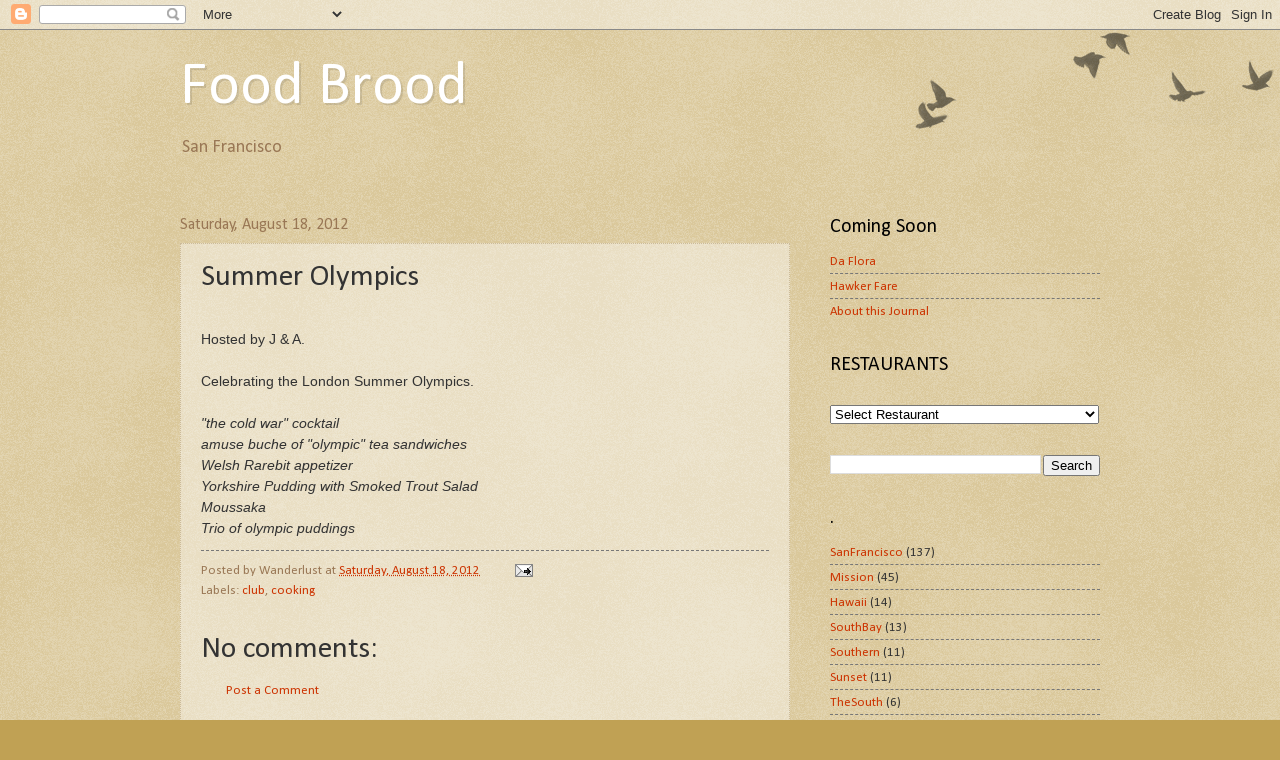

--- FILE ---
content_type: text/html; charset=UTF-8
request_url: http://www.foodbrood.com/2012/08/summer-olympics.html
body_size: 14013
content:
<!DOCTYPE html>
<html class='v2' dir='ltr' lang='en'>
<head>
<link href='https://www.blogger.com/static/v1/widgets/335934321-css_bundle_v2.css' rel='stylesheet' type='text/css'/>
<meta content='width=1100' name='viewport'/>
<meta content='text/html; charset=UTF-8' http-equiv='Content-Type'/>
<meta content='blogger' name='generator'/>
<link href='http://www.foodbrood.com/favicon.ico' rel='icon' type='image/x-icon'/>
<link href='http://www.foodbrood.com/2012/08/summer-olympics.html' rel='canonical'/>
<link rel="alternate" type="application/atom+xml" title="Food Brood - Atom" href="http://www.foodbrood.com/feeds/posts/default" />
<link rel="alternate" type="application/rss+xml" title="Food Brood - RSS" href="http://www.foodbrood.com/feeds/posts/default?alt=rss" />
<link rel="service.post" type="application/atom+xml" title="Food Brood - Atom" href="https://www.blogger.com/feeds/4140192608530556107/posts/default" />

<link rel="alternate" type="application/atom+xml" title="Food Brood - Atom" href="http://www.foodbrood.com/feeds/2452051978763115638/comments/default" />
<!--Can't find substitution for tag [blog.ieCssRetrofitLinks]-->
<meta content='http://www.foodbrood.com/2012/08/summer-olympics.html' property='og:url'/>
<meta content='Summer Olympics' property='og:title'/>
<meta content='  Hosted by J &amp; A.     Celebrating the London Summer Olympics.     &quot;the cold war&quot; cocktail   amuse buche of &quot;olympic&quot; tea sandwiches   Welsh...' property='og:description'/>
<title>Food Brood: Summer Olympics</title>
<style type='text/css'>@font-face{font-family:'Calibri';font-style:normal;font-weight:400;font-display:swap;src:url(//fonts.gstatic.com/l/font?kit=J7afnpV-BGlaFfdAhLEY67FIEjg&skey=a1029226f80653a8&v=v15)format('woff2');unicode-range:U+0000-00FF,U+0131,U+0152-0153,U+02BB-02BC,U+02C6,U+02DA,U+02DC,U+0304,U+0308,U+0329,U+2000-206F,U+20AC,U+2122,U+2191,U+2193,U+2212,U+2215,U+FEFF,U+FFFD;}</style>
<style id='page-skin-1' type='text/css'><!--
/*
-----------------------------------------------
Blogger Template Style
Name:     Watermark
Designer: Blogger
URL:      www.blogger.com
----------------------------------------------- */
/* Use this with templates/1ktemplate-*.html */
/* Content
----------------------------------------------- */
body {
font: normal normal 14px Calibri;
color: #333333;
background: #c0a154 url(https://resources.blogblog.com/blogblog/data/1kt/watermark/body_background_birds.png) repeat scroll top left;
}
html body .content-outer {
min-width: 0;
max-width: 100%;
width: 100%;
}
.content-outer {
font-size: 92%;
}
a:link {
text-decoration:none;
color: #cc3300;
}
a:visited {
text-decoration:none;
color: #993322;
}
a:hover {
text-decoration:underline;
color: #ff3300;
}
.body-fauxcolumns .cap-top {
margin-top: 30px;
background: transparent url(https://resources.blogblog.com/blogblog/data/1kt/watermark/body_overlay_birds.png) no-repeat scroll top right;
height: 121px;
}
.content-inner {
padding: 0;
}
/* Header
----------------------------------------------- */
.header-inner .Header .titlewrapper,
.header-inner .Header .descriptionwrapper {
padding-left: 20px;
padding-right: 20px;
}
.Header h1 {
font: normal normal 60px Calibri;
color: #ffffff;
text-shadow: 2px 2px rgba(0, 0, 0, .1);
}
.Header h1 a {
color: #ffffff;
}
.Header .description {
font-size: 140%;
color: #997755;
}
/* Tabs
----------------------------------------------- */
.tabs-inner .section {
margin: 0 20px;
}
.tabs-inner .PageList, .tabs-inner .LinkList, .tabs-inner .Labels {
margin-left: -11px;
margin-right: -11px;
background-color: transparent;
border-top: 0 solid #ffffff;
border-bottom: 0 solid #ffffff;
-moz-box-shadow: 0 0 0 rgba(0, 0, 0, .3);
-webkit-box-shadow: 0 0 0 rgba(0, 0, 0, .3);
-goog-ms-box-shadow: 0 0 0 rgba(0, 0, 0, .3);
box-shadow: 0 0 0 rgba(0, 0, 0, .3);
}
.tabs-inner .PageList .widget-content,
.tabs-inner .LinkList .widget-content,
.tabs-inner .Labels .widget-content {
margin: -3px -11px;
background: transparent none  no-repeat scroll right;
}
.tabs-inner .widget ul {
padding: 2px 25px;
max-height: 34px;
background: transparent none no-repeat scroll left;
}
.tabs-inner .widget li {
border: none;
}
.tabs-inner .widget li a {
display: inline-block;
padding: .25em 1em;
font: normal normal 20px Calibri;
color: #cc3300;
border-right: 1px solid #c0a154;
}
.tabs-inner .widget li:first-child a {
border-left: 1px solid #c0a154;
}
.tabs-inner .widget li.selected a, .tabs-inner .widget li a:hover {
color: #000000;
}
/* Headings
----------------------------------------------- */
h2 {
font: normal normal 20px Calibri;
color: #000000;
margin: 0 0 .5em;
}
h2.date-header {
font: normal normal 16px Calibri;
color: #997755;
}
/* Main
----------------------------------------------- */
.main-inner .column-center-inner,
.main-inner .column-left-inner,
.main-inner .column-right-inner {
padding: 0 5px;
}
.main-outer {
margin-top: 0;
background: transparent none no-repeat scroll top left;
}
.main-inner {
padding-top: 30px;
}
.main-cap-top {
position: relative;
}
.main-cap-top .cap-right {
position: absolute;
height: 0;
width: 100%;
bottom: 0;
background: transparent none repeat-x scroll bottom center;
}
.main-cap-top .cap-left {
position: absolute;
height: 245px;
width: 280px;
right: 0;
bottom: 0;
background: transparent none no-repeat scroll bottom left;
}
/* Posts
----------------------------------------------- */
.post-outer {
padding: 15px 20px;
margin: 0 0 25px;
background: transparent url(https://resources.blogblog.com/blogblog/data/1kt/watermark/post_background_birds.png) repeat scroll top left;
_background-image: none;
border: dotted 1px #ccbb99;
-moz-box-shadow: 0 0 0 rgba(0, 0, 0, .1);
-webkit-box-shadow: 0 0 0 rgba(0, 0, 0, .1);
-goog-ms-box-shadow: 0 0 0 rgba(0, 0, 0, .1);
box-shadow: 0 0 0 rgba(0, 0, 0, .1);
}
h3.post-title {
font: normal normal 30px Calibri;
margin: 0;
}
.comments h4 {
font: normal normal 30px Calibri;
margin: 1em 0 0;
}
.post-body {
font-size: 105%;
line-height: 1.5;
position: relative;
}
.post-header {
margin: 0 0 1em;
color: #997755;
}
.post-footer {
margin: 10px 0 0;
padding: 10px 0 0;
color: #997755;
border-top: dashed 1px #777777;
}
#blog-pager {
font-size: 140%
}
#comments .comment-author {
padding-top: 1.5em;
border-top: dashed 1px #777777;
background-position: 0 1.5em;
}
#comments .comment-author:first-child {
padding-top: 0;
border-top: none;
}
.avatar-image-container {
margin: .2em 0 0;
}
/* Comments
----------------------------------------------- */
.comments .comments-content .icon.blog-author {
background-repeat: no-repeat;
background-image: url([data-uri]);
}
.comments .comments-content .loadmore a {
border-top: 1px solid #777777;
border-bottom: 1px solid #777777;
}
.comments .continue {
border-top: 2px solid #777777;
}
/* Widgets
----------------------------------------------- */
.widget ul, .widget #ArchiveList ul.flat {
padding: 0;
list-style: none;
}
.widget ul li, .widget #ArchiveList ul.flat li {
padding: .35em 0;
text-indent: 0;
border-top: dashed 1px #777777;
}
.widget ul li:first-child, .widget #ArchiveList ul.flat li:first-child {
border-top: none;
}
.widget .post-body ul {
list-style: disc;
}
.widget .post-body ul li {
border: none;
}
.widget .zippy {
color: #777777;
}
.post-body img, .post-body .tr-caption-container, .Profile img, .Image img,
.BlogList .item-thumbnail img {
padding: 5px;
background: #fff;
-moz-box-shadow: 1px 1px 5px rgba(0, 0, 0, .5);
-webkit-box-shadow: 1px 1px 5px rgba(0, 0, 0, .5);
-goog-ms-box-shadow: 1px 1px 5px rgba(0, 0, 0, .5);
box-shadow: 1px 1px 5px rgba(0, 0, 0, .5);
}
.post-body img, .post-body .tr-caption-container {
padding: 8px;
}
.post-body .tr-caption-container {
color: #333333;
}
.post-body .tr-caption-container img {
padding: 0;
background: transparent;
border: none;
-moz-box-shadow: 0 0 0 rgba(0, 0, 0, .1);
-webkit-box-shadow: 0 0 0 rgba(0, 0, 0, .1);
-goog-ms-box-shadow: 0 0 0 rgba(0, 0, 0, .1);
box-shadow: 0 0 0 rgba(0, 0, 0, .1);
}
/* Footer
----------------------------------------------- */
.footer-outer {
color:#ccbb99;
background: #330000 url(https://resources.blogblog.com/blogblog/data/1kt/watermark/body_background_navigator.png) repeat scroll top left;
}
.footer-outer a {
color: #ff7755;
}
.footer-outer a:visited {
color: #dd5533;
}
.footer-outer a:hover {
color: #ff9977;
}
.footer-outer .widget h2 {
color: #eeddbb;
}
/* Mobile
----------------------------------------------- */
body.mobile  {
background-size: 100% auto;
}
.mobile .body-fauxcolumn-outer {
background: transparent none repeat scroll top left;
}
html .mobile .mobile-date-outer {
border-bottom: none;
background: transparent url(https://resources.blogblog.com/blogblog/data/1kt/watermark/post_background_birds.png) repeat scroll top left;
_background-image: none;
margin-bottom: 10px;
}
.mobile .main-inner .date-outer {
padding: 0;
}
.mobile .main-inner .date-header {
margin: 10px;
}
.mobile .main-cap-top {
z-index: -1;
}
.mobile .content-outer {
font-size: 100%;
}
.mobile .post-outer {
padding: 10px;
}
.mobile .main-cap-top .cap-left {
background: transparent none no-repeat scroll bottom left;
}
.mobile .body-fauxcolumns .cap-top {
margin: 0;
}
.mobile-link-button {
background: transparent url(https://resources.blogblog.com/blogblog/data/1kt/watermark/post_background_birds.png) repeat scroll top left;
}
.mobile-link-button a:link, .mobile-link-button a:visited {
color: #cc3300;
}
.mobile-index-date .date-header {
color: #997755;
}
.mobile-index-contents {
color: #333333;
}
.mobile .tabs-inner .section {
margin: 0;
}
.mobile .tabs-inner .PageList {
margin-left: 0;
margin-right: 0;
}
.mobile .tabs-inner .PageList .widget-content {
margin: 0;
color: #000000;
background: transparent url(https://resources.blogblog.com/blogblog/data/1kt/watermark/post_background_birds.png) repeat scroll top left;
}
.mobile .tabs-inner .PageList .widget-content .pagelist-arrow {
border-left: 1px solid #c0a154;
}

--></style>
<style id='template-skin-1' type='text/css'><!--
body {
min-width: 960px;
}
.content-outer, .content-fauxcolumn-outer, .region-inner {
min-width: 960px;
max-width: 960px;
_width: 960px;
}
.main-inner .columns {
padding-left: 0;
padding-right: 310px;
}
.main-inner .fauxcolumn-center-outer {
left: 0;
right: 310px;
/* IE6 does not respect left and right together */
_width: expression(this.parentNode.offsetWidth -
parseInt("0") -
parseInt("310px") + 'px');
}
.main-inner .fauxcolumn-left-outer {
width: 0;
}
.main-inner .fauxcolumn-right-outer {
width: 310px;
}
.main-inner .column-left-outer {
width: 0;
right: 100%;
margin-left: -0;
}
.main-inner .column-right-outer {
width: 310px;
margin-right: -310px;
}
#layout {
min-width: 0;
}
#layout .content-outer {
min-width: 0;
width: 800px;
}
#layout .region-inner {
min-width: 0;
width: auto;
}
body#layout div.add_widget {
padding: 8px;
}
body#layout div.add_widget a {
margin-left: 32px;
}
--></style>
<link href='https://www.blogger.com/dyn-css/authorization.css?targetBlogID=4140192608530556107&amp;zx=5d992d45-476c-42b9-b001-76cc67fcb1a1' media='none' onload='if(media!=&#39;all&#39;)media=&#39;all&#39;' rel='stylesheet'/><noscript><link href='https://www.blogger.com/dyn-css/authorization.css?targetBlogID=4140192608530556107&amp;zx=5d992d45-476c-42b9-b001-76cc67fcb1a1' rel='stylesheet'/></noscript>
<meta name='google-adsense-platform-account' content='ca-host-pub-1556223355139109'/>
<meta name='google-adsense-platform-domain' content='blogspot.com'/>

</head>
<body class='loading variant-birds'>
<div class='navbar section' id='navbar' name='Navbar'><div class='widget Navbar' data-version='1' id='Navbar1'><script type="text/javascript">
    function setAttributeOnload(object, attribute, val) {
      if(window.addEventListener) {
        window.addEventListener('load',
          function(){ object[attribute] = val; }, false);
      } else {
        window.attachEvent('onload', function(){ object[attribute] = val; });
      }
    }
  </script>
<div id="navbar-iframe-container"></div>
<script type="text/javascript" src="https://apis.google.com/js/platform.js"></script>
<script type="text/javascript">
      gapi.load("gapi.iframes:gapi.iframes.style.bubble", function() {
        if (gapi.iframes && gapi.iframes.getContext) {
          gapi.iframes.getContext().openChild({
              url: 'https://www.blogger.com/navbar/4140192608530556107?po\x3d2452051978763115638\x26origin\x3dhttp://www.foodbrood.com',
              where: document.getElementById("navbar-iframe-container"),
              id: "navbar-iframe"
          });
        }
      });
    </script><script type="text/javascript">
(function() {
var script = document.createElement('script');
script.type = 'text/javascript';
script.src = '//pagead2.googlesyndication.com/pagead/js/google_top_exp.js';
var head = document.getElementsByTagName('head')[0];
if (head) {
head.appendChild(script);
}})();
</script>
</div></div>
<div class='body-fauxcolumns'>
<div class='fauxcolumn-outer body-fauxcolumn-outer'>
<div class='cap-top'>
<div class='cap-left'></div>
<div class='cap-right'></div>
</div>
<div class='fauxborder-left'>
<div class='fauxborder-right'></div>
<div class='fauxcolumn-inner'>
</div>
</div>
<div class='cap-bottom'>
<div class='cap-left'></div>
<div class='cap-right'></div>
</div>
</div>
</div>
<div class='content'>
<div class='content-fauxcolumns'>
<div class='fauxcolumn-outer content-fauxcolumn-outer'>
<div class='cap-top'>
<div class='cap-left'></div>
<div class='cap-right'></div>
</div>
<div class='fauxborder-left'>
<div class='fauxborder-right'></div>
<div class='fauxcolumn-inner'>
</div>
</div>
<div class='cap-bottom'>
<div class='cap-left'></div>
<div class='cap-right'></div>
</div>
</div>
</div>
<div class='content-outer'>
<div class='content-cap-top cap-top'>
<div class='cap-left'></div>
<div class='cap-right'></div>
</div>
<div class='fauxborder-left content-fauxborder-left'>
<div class='fauxborder-right content-fauxborder-right'></div>
<div class='content-inner'>
<header>
<div class='header-outer'>
<div class='header-cap-top cap-top'>
<div class='cap-left'></div>
<div class='cap-right'></div>
</div>
<div class='fauxborder-left header-fauxborder-left'>
<div class='fauxborder-right header-fauxborder-right'></div>
<div class='region-inner header-inner'>
<div class='header section' id='header' name='Header'><div class='widget Header' data-version='1' id='Header1'>
<div id='header-inner'>
<div class='titlewrapper'>
<h1 class='title'>
<a href='http://www.foodbrood.com/'>
Food Brood
</a>
</h1>
</div>
<div class='descriptionwrapper'>
<p class='description'><span>San Francisco</span></p>
</div>
</div>
</div></div>
</div>
</div>
<div class='header-cap-bottom cap-bottom'>
<div class='cap-left'></div>
<div class='cap-right'></div>
</div>
</div>
</header>
<div class='tabs-outer'>
<div class='tabs-cap-top cap-top'>
<div class='cap-left'></div>
<div class='cap-right'></div>
</div>
<div class='fauxborder-left tabs-fauxborder-left'>
<div class='fauxborder-right tabs-fauxborder-right'></div>
<div class='region-inner tabs-inner'>
<div class='tabs no-items section' id='crosscol' name='Cross-Column'></div>
<div class='tabs no-items section' id='crosscol-overflow' name='Cross-Column 2'></div>
</div>
</div>
<div class='tabs-cap-bottom cap-bottom'>
<div class='cap-left'></div>
<div class='cap-right'></div>
</div>
</div>
<div class='main-outer'>
<div class='main-cap-top cap-top'>
<div class='cap-left'></div>
<div class='cap-right'></div>
</div>
<div class='fauxborder-left main-fauxborder-left'>
<div class='fauxborder-right main-fauxborder-right'></div>
<div class='region-inner main-inner'>
<div class='columns fauxcolumns'>
<div class='fauxcolumn-outer fauxcolumn-center-outer'>
<div class='cap-top'>
<div class='cap-left'></div>
<div class='cap-right'></div>
</div>
<div class='fauxborder-left'>
<div class='fauxborder-right'></div>
<div class='fauxcolumn-inner'>
</div>
</div>
<div class='cap-bottom'>
<div class='cap-left'></div>
<div class='cap-right'></div>
</div>
</div>
<div class='fauxcolumn-outer fauxcolumn-left-outer'>
<div class='cap-top'>
<div class='cap-left'></div>
<div class='cap-right'></div>
</div>
<div class='fauxborder-left'>
<div class='fauxborder-right'></div>
<div class='fauxcolumn-inner'>
</div>
</div>
<div class='cap-bottom'>
<div class='cap-left'></div>
<div class='cap-right'></div>
</div>
</div>
<div class='fauxcolumn-outer fauxcolumn-right-outer'>
<div class='cap-top'>
<div class='cap-left'></div>
<div class='cap-right'></div>
</div>
<div class='fauxborder-left'>
<div class='fauxborder-right'></div>
<div class='fauxcolumn-inner'>
</div>
</div>
<div class='cap-bottom'>
<div class='cap-left'></div>
<div class='cap-right'></div>
</div>
</div>
<!-- corrects IE6 width calculation -->
<div class='columns-inner'>
<div class='column-center-outer'>
<div class='column-center-inner'>
<div class='main section' id='main' name='Main'><div class='widget Blog' data-version='1' id='Blog1'>
<div class='blog-posts hfeed'>

          <div class="date-outer">
        
<h2 class='date-header'><span>Saturday, August 18, 2012</span></h2>

          <div class="date-posts">
        
<div class='post-outer'>
<div class='post hentry uncustomized-post-template' itemprop='blogPost' itemscope='itemscope' itemtype='http://schema.org/BlogPosting'>
<meta content='4140192608530556107' itemprop='blogId'/>
<meta content='2452051978763115638' itemprop='postId'/>
<a name='2452051978763115638'></a>
<h3 class='post-title entry-title' itemprop='name'>
Summer Olympics
</h3>
<div class='post-header'>
<div class='post-header-line-1'></div>
</div>
<div class='post-body entry-content' id='post-body-2452051978763115638' itemprop='description articleBody'>
<br />
<div>
<span style="font-family: Helvetica Neue, Arial, Helvetica, sans-serif;">Hosted by J &amp; A.</span></div>
<div>
<span style="font-family: Helvetica Neue, Arial, Helvetica, sans-serif;"><br /></span></div>
<div>
<span style="font-family: Helvetica Neue, Arial, Helvetica, sans-serif;">Celebrating the London Summer Olympics.</span></div>
<div>
<span style="font-family: Helvetica Neue, Arial, Helvetica, sans-serif;"><br /></span></div>
<div>
<span style="font-family: Helvetica Neue, Arial, Helvetica, sans-serif;"><i>"the cold war" cocktail</i></span></div>
<div>
<span style="font-family: Helvetica Neue, Arial, Helvetica, sans-serif;"><i>amuse buche of "olympic" tea sandwiches</i></span></div>
<div>
<span style="font-family: Helvetica Neue, Arial, Helvetica, sans-serif;"><i>Welsh Rarebit appetizer</i></span></div>
<div>
<span style="font-family: Helvetica Neue, Arial, Helvetica, sans-serif;"><i>Yorkshire Pudding with Smoked Trout Salad</i></span></div>
<div>
<span style="font-family: Helvetica Neue, Arial, Helvetica, sans-serif;"><i>Moussaka</i></span></div>
<div>
<span style="font-family: Helvetica Neue, Arial, Helvetica, sans-serif;"><i>Trio of olympic puddings</i></span></div>
<div style='clear: both;'></div>
</div>
<div class='post-footer'>
<div class='post-footer-line post-footer-line-1'>
<span class='post-author vcard'>
Posted by
<span class='fn' itemprop='author' itemscope='itemscope' itemtype='http://schema.org/Person'>
<span itemprop='name'>Wanderlust</span>
</span>
</span>
<span class='post-timestamp'>
at
<meta content='http://www.foodbrood.com/2012/08/summer-olympics.html' itemprop='url'/>
<a class='timestamp-link' href='http://www.foodbrood.com/2012/08/summer-olympics.html' rel='bookmark' title='permanent link'><abbr class='published' itemprop='datePublished' title='2012-08-18T23:44:00-07:00'>Saturday, August 18, 2012</abbr></a>
</span>
<span class='post-comment-link'>
</span>
<span class='post-icons'>
<span class='item-action'>
<a href='https://www.blogger.com/email-post/4140192608530556107/2452051978763115638' title='Email Post'>
<img alt='' class='icon-action' height='13' src='https://resources.blogblog.com/img/icon18_email.gif' width='18'/>
</a>
</span>
<span class='item-control blog-admin pid-410693095'>
<a href='https://www.blogger.com/post-edit.g?blogID=4140192608530556107&postID=2452051978763115638&from=pencil' title='Edit Post'>
<img alt='' class='icon-action' height='18' src='https://resources.blogblog.com/img/icon18_edit_allbkg.gif' width='18'/>
</a>
</span>
</span>
<div class='post-share-buttons goog-inline-block'>
</div>
</div>
<div class='post-footer-line post-footer-line-2'>
<span class='post-labels'>
Labels:
<a href='http://www.foodbrood.com/search/label/club' rel='tag'>club</a>,
<a href='http://www.foodbrood.com/search/label/cooking' rel='tag'>cooking</a>
</span>
</div>
<div class='post-footer-line post-footer-line-3'>
<span class='post-location'>
</span>
</div>
</div>
</div>
<div class='comments' id='comments'>
<a name='comments'></a>
<h4>No comments:</h4>
<div id='Blog1_comments-block-wrapper'>
<dl class='avatar-comment-indent' id='comments-block'>
</dl>
</div>
<p class='comment-footer'>
<a href='https://www.blogger.com/comment/fullpage/post/4140192608530556107/2452051978763115638' onclick=''>Post a Comment</a>
</p>
</div>
</div>

        </div></div>
      
</div>
<div class='blog-pager' id='blog-pager'>
<span id='blog-pager-older-link'>
<a class='blog-pager-older-link' href='http://www.foodbrood.com/2012/07/portland-july-2012.html' id='Blog1_blog-pager-older-link' title='Older Post'>Older Post</a>
</span>
<a class='home-link' href='http://www.foodbrood.com/'>Home</a>
</div>
<div class='clear'></div>
<div class='post-feeds'>
<div class='feed-links'>
Subscribe to:
<a class='feed-link' href='http://www.foodbrood.com/feeds/2452051978763115638/comments/default' target='_blank' type='application/atom+xml'>Post Comments (Atom)</a>
</div>
</div>
</div></div>
</div>
</div>
<div class='column-left-outer'>
<div class='column-left-inner'>
<aside>
</aside>
</div>
</div>
<div class='column-right-outer'>
<div class='column-right-inner'>
<aside>
<div class='sidebar section' id='sidebar-right-1'><div class='widget LinkList' data-version='1' id='LinkList2'>
<h2>Coming Soon</h2>
<div class='widget-content'>
<ul>
<li><a href='http://maps.google.com/maps/place?q=da+flora+sf&hl=en&cid=6675567577415940627'>Da Flora</a></li>
<li><a href='http://www.hawkerfare.com/'>Hawker Fare</a></li>
<li><a href='http://www.foodbrood.com/2001/01/about-this-journal.html'>About this Journal</a></li>
</ul>
<div class='clear'></div>
</div>
</div><div class='widget HTML' data-version='1' id='HTML5'>
<h2 class='title'>RESTAURANTS</h2>
<div class='widget-content'>
<br /><select onchange="self.location.href=''+this.options[this.selectedIndex].value+''" style="color: #000000;" name="select a restaurant" size="1"><option value="" /> Select Restaurant <option value="http://www.foodbrood.com/2009/03/restaurant.html" />A&J RESTAURANT*    
<option value="http://www.foodbrood.com/2009/06/ad-hoc.html" />AD HOC**    
<option value="http://www.foodbrood.com/2010/09/animal.html" />ANIMAL ***'
<option value="http://www.foodbrood.com/2012/02/aq.html" />AQ*'
<option value="http://www.foodbrood.com/2011/03/baker-banker.html" />BAKER & BANKER**  
<option value="http://www.foodbrood.com/2009/08/bake-sale-betty.html" />BAKE SALE BETTY*   
<option value="http://foodbrood.blogspot.com/2007/10/balompie.html" />BALOMPIE**'   
<option value="http://foodbrood.blogspot.com/2007/06/banana-island.html" />BANANA ISLAND**     
<option value="http://foodbrood.blogspot.com/2007/08/bar-crudo.html" />BAR CRUDO**** 
<option value="http://www.foodbrood.com/2012/02/bar-tartine.html" />BAR TARTINE **' (2012)
<option value="http://www.foodbrood.com/search/label/BTR" />BAR TARTINE **** (pre 2010)   
<option value="http://www.foodbrood.com/2010/12/benu.html" />BENU***'  
<option value="http://foodbrood.blogspot.com/2008/04/berkeley-oakland-food.html" />Berkeley Oakland Tour 
<option value="http://foodbrood.blogspot.com/2007/06/my-tofu-house-bi-rite-creamery.html" />BI RITE CREAMERY***'   
<option value="http://foodbrood.blogspot.com/2007/08/bbq-contest.html" />BBQ Contest   
<option value="http://www.foodbrood.com/2008/05/boogaloos.html" />BOOGALOOS**   
<option value="http://www.foodbrood.com/search/label/BNS" />BOOT & SHOE SERVICE***   
<option value="http://foodbrood.blogspot.com/2007/10/brendas.html" />BRENDA'S**'   
<option value="http://www.foodbrood.com/2009/06/brown-sugar-kitchen.html" />BROWN SUGAR KITCHEN**   
<option value="http://www.foodbrood.com/2010/03/brunos.html" />BRUNO'S***'
<option value="http://www.foodbrood.com/2012/03/b-side-bbq.html" />B SIDE BBQ**
<option value="http://www.foodbrood.com/2009/09/bund-shanghai.html" />BUND SHANGHAI**   
<option value="http://foodbrood.blogspot.com/2008/03/burger-joint.html" />BURGER JOINT**'   
<option value="http://foodbrood.blogspot.com/2007/06/burma-superstar.html" />BURMA SUPERSTAR** 
<option value="http://www.foodbrood.com/2012/04/champa-garden.html" />CHAMPA GARDEN***  
<option value="http://www.foodbrood.com/2009/10/commis.html" />COMMIS***    
<option value="http://www.foodbrood.com/2010/09/commonwealth.html
" />COMMONWEALTH***'    
<option value="http://www.foodbrood.com/2009/04/contigo.html" />CONTIGO**'
<option value="http://www.foodbrood.com/2011/02/cotogna.html" />COTOGNA**'
<option value="http://foodbrood.blogspot.com/2007/10/cowgirl-creamery.html" />Cowgirl Creamery 
<option value="http://foodbrood.blogspot.com/2008/04/delessios-tres-leches-cake.html" />DeLessio Bakery
<option value="http://www.foodbrood.com/search/label/DAK" />DE AFGHAN KABOB HOUSE   
<option value="http://www.foodbrood.com/2012/02/delfina.html" />DELFINA**'
<option value="http://foodbrood.blogspot.com/2007/08/don-quixote-supermarket.html" />Don Quixote Market**   
<option value="http://www.foodbrood.com/2008/07/dopo.html" />DOPO**   
<option value="http://www.foodbrood.com/2012/03/dumpling-kitchen.html" />DUMPLING KITCHEN**   
<option value="http://www.foodbrood.com/2009/10/el-delfin.html" />EL DELFIN **'   
<option value="http://www.foodbrood.com/2010/10/eleven-madison-park.html" />ELEVEN MADISON PARK ****
<option value="http://foodbrood.blogspot.com/2007/12/el-patio.html" />EL PATIO**'   
<option value="http://foodbrood.blogspot.com/2007/09/el-tonayense-taco-truck.html" />EL TONAYENSE TACO TRUCK***'   
<option value="http://www.foodbrood.com/2010/03/emerils-new-orleans.html" />EMERIL'S NEW ORLEANS   
<option value="http://foodbrood.blogspot.com/2008/03/fairfax-scoop.html" />Fairfax Scoop
<option value="http://www.foodbrood.com/2009/08/flour-water.html" />FLOUR+WATER**    
<option value="http://www.foodbrood.com/2010/01/frances.html" />FRANCES**'
<option value="http://foodbrood.blogspot.com/2007/12/fresca.html" />FRESCA**   
<option value="http://foodbrood.blogspot.com/2008/02/frisson.html" />FRISSON (closed)
<option value="http://foodbrood.blogspot.com/2007/07/ginger-cake.html" />Ginger Cake   
<option value="http://foodbrood.blogspot.com/2007/07/hanhs-hibachi-on-irving.html" />HANH'S HIBACHI ON IRVING**'   
<option value="http://foodbrood.blogspot.com/2008/03/hanks-haute-dogs.html" />Hank's Haute Dogs*** Hawaii   
<option value="http://foodbrood.blogspot.com/2007/09/harmony-frozen-yogurt.html" />Harmony Frozen Yogurt   
<option value="http://foodbrood.blogspot.com/2007/09/henrys-hunan.html" />HENRY'S HUNAN*   
<option value="http://foodbrood.blogspot.com/2008/02/himawari.html" />HIMAWARI**   
<option value="http://foodbrood.blogspot.com/2007/09/hog-island-oysters.html" />Hog Island Oysters  
<option value="http://foodbrood.blogspot.com/2007/09/hong-kong-wok.html" />HONG KONG WOK***   
<option value="http://www.foodbrood.com/2012/03/hong-kong-lounge-ii.html" />HONG KONG LOUNGE II**'  
<option value="http://www.foodbrood.com/2012/04/ice-cream-bar.html" />ICE CREAM BAR*' 
<option value="http://www.foodbrood.com/2009/04/ice-cream-rankings-update.html" />Ice Cream Rankings April 2009
<option value="http://foodbrood.blogspot.com/2007/07/ice-cream-rankings.html" />Ice Cream Rankings July 2007   
<option value="http://foodbrood.blogspot.com/2007/12/ici.html" />Ici**   
<option value="http://www.foodbrood.com/2009/09/incanto.html" />INCANTO**   
<option value="http://www.foodbrood.com/2012/02/izakaya-yuzuki.html" />IZAKAYA YUZUKI**'   
<option value="http://foodbrood.blogspot.com/2007/11/jakes-steaks.html" />JAKE'S STEAKS**   
<option value="http://foodbrood.blogspot.com/2007/11/just-won-ton.html" />JUST WON TON**   
<option value="http://www.foodbrood.com/2009/09/kabuto.html" />KABUTO**   
<option value="http://foodbrood.blogspot.com/2007/08/kakaako-kitchen.html" />KAKA'AKO KITCHEN*** Hawaii
<option value="http://www.foodbrood.com/search/label/kette?max-results=100" />KITCHENETTE**   
<option value="http://www.foodbrood.com/search/label/KP" />KOI PALACE***'   
<option value="http://www.foodbrood.com/2012/04/kokkari.html" />KOKKARI***   
<option value="http://www.foodbrood.com/2009/12/la-ciccia.html" />LA CICCIA***'   
<option value="http://foodbrood.blogspot.com/2007/08/lahore-karahi.html" />LAHORE KARAHI***   
<option value="http://foodbrood.blogspot.com/2008/03/larkin-express-deli.html
" />LARKIN EXPRESS DELI**   
<option value="http://www.foodbrood.com/2012/02/lers-ros.html" />LERS ROS***  
<option value="http://www.foodbrood.com/2009/04/limon-rotisserie.html" />LIMON ROTISSERIE'   
<option value="http://www.foodbrood.com/2012/04/little-beijing.html" />LITTLE BEIJING*'
<option value="http://foodbrood.blogspot.com/2007/12/little-shanghai.html" />LITTLE SHANGHAI*   
<option value="http://foodbrood.blogspot.com/2008/02/little-sichuan.html" />LITTLE SICHUAN** 
<option value="http://foodbrood.blogspot.com/2007/12/lolo.html" />LOLO**   
<option value="http://www.foodbrood.com/2009/08/lush-gelato.html" />LUSH GELATO**   
<option value="http://foodbrood.blogspot.com/2007/12/lyang-lyang.html
" />LYANG LYANG**   
<option value="http://foodbrood.blogspot.com/2007/10/memphis-minnies.html" />MEMPHIS MINNIE'S**   
<option value="http://www.foodbrood.com/2010/10/miki.html" />MIKI*'  
<option value="http://foodbrood.blogspot.com/2008/04/millers-east-coast-deli.html" />MILLER'S EAST COAST DELI*   
<option value="http://foodbrood.blogspot.com/2007/06/mi-lindo-peru-ice-cream-rankings.html" />MI LINDO PERU *' &amp; Ice Cream   
<option value="http://foodbrood.blogspot.com/2007/06/mi-lindo-yucatan.html" />MI LINDO YUCATAN*** (closed)
<option value="http://www.foodbrood.com/2008/07/ming-tai-wun-tun.html" />MING TAI WUN TUN *'   
<option value="http://www.foodbrood.com/2009/10/mission-burger.html" />MSF MISSION BURGER**   
<option value="http://foodbrood.blogspot.com/2007/06/mission-pie.html" />MISSION PIE**   
<option value="http://www.foodbrood.com/2009/12/mission-street-food.html" />MISSION STREET FOOD***   
<option value="http://foodbrood.blogspot.com/2007/06/mitchells.html" />MITCHELL'S****   
<option value="http://www.foodbrood.com/2009/05/momofuku-ko.html" />MOMOFUKU KO**** NYC   
<option value="http://www.foodbrood.com/2010/08/morimoto-napa.html" />MORIMOTO NAPA**'   
<option value="http://foodbrood.blogspot.com/2007/06/my-tofu-house-bi-rite-creamery.html" />MY TOFU HOUSE**'   
<option value="http://foodbrood.blogspot.com/2007/08/myth-cafe.html" />MYTH CAFE**'   
<option value="http://foodbrood.blogspot.com/2007/10/naan-n-curry.html" />NAAN N' CURRY   
<option value="http://www.foodbrood.com/2009/10/namu.html" />NAMU**'   
<option value="http://foodbrood.blogspot.com/2007/07/new-krung-thai.html" />NEW KRUNG THAI**    
<option value="http://foodbrood.blogspot.com/2007/08/nicos-at-pier-38.html" />NICO'S AT PIER 38**' Hawaii
<option value="http://foodbrood.blogspot.com/2007/06/nyc-dining-itinerary.html" />NYC Dining Itinerary 
<option value="http://www.foodbrood.com/2012/02/nojo.html" />NOJO **'  
<option value="http://www.foodbrood.com/search/label/Nopa" />NOPA **'  
<option value="http://foodbrood.blogspot.com/2007/01/ohgane.html" />OHGANE*   
<option value="http://www.foodbrood.com/search/label/OMI" />OLD MANDARIN ISLAMIC*** 
<option value="http://www.foodbrood.com/search/label/Oliveto" />OLIVETO***'   
<option value="http://www.foodbrood.com/2009/10/one-market-duck-menu.html" />ONE MARKET Duck Dinner *   
<option value="http://www.foodbrood.com/search/label/Outerlands" />OUTERLANDS**   
<option value="http://www.foodbrood.com/2009/03/pagan.html" />PAGAN*   
<option value="http://foodbrood.blogspot.com/2007/06/pakwan.html" />PAKWAN**   
<option value="http://www.foodbrood.com/2008/07/panda-country-kitchen.html" />PANDA COUNTRY KITCHEN**   
<option value="http://foodbrood.blogspot.com/2007/11/pesce.html" />PESCE***   
<option value="http://foodbrood.blogspot.com/2007/06/perbacco.html" />PERBACCO**'   
<option value="http://foodbrood.blogspot.com/2007/06/pho-hoa-hiep-2.html" />PHO HOA HIEP 2 
<option value="http://www.foodbrood.com/2009/08/pican.html" />PICAN**   
<option value="http://foodbrood.blogspot.com/2007/06/pine-cone-diner.html" />PINE CONE DINER   
<option value="http://www.foodbrood.com/2010/09/pizzeria-mozza.html" />PIZZERIA MOZZA***'
<option value="http://foodbrood.blogspot.com/2007/07/playa-azul-lime-tree.html" />PLAYA AZUL*** &amp; THE LIME TREE*'
<option value="http://www.foodbrood.com/search/label/plow" />PLOW**
<option value="http://www.foodbrood.com/search/label/PLM" />PLUM***'
<option value="http://www.foodbrood.com/search/label/POC" />POC CHUC***  
<option value="http://www.foodbrood.com/2011/01/prospect.html" />PROSPECT**  
<option value="http://www.foodbrood.com/2012/04/queens-louisiana-po-boy-cafe.html" />QUEENS LOUISIANA PO BOY**  
<option value="http://www.foodbrood.com/2012/02/ragazza.html" />RAGAZZA**
<option value="http://foodbrood.blogspot.com/2008/01/ramen-halu.html" />RAMEN HALU**   
<option value="http://foodbrood.blogspot.com/2007/08/range.html" />RANGE**'   
<option value="http://foodbrood.blogspot.com/2008/01/redd.html" />REDD**'   
<option value="http://foodbrood.blogspot.com/2007/08/romys-shrimp-shack-vs-giovannis-shrimp.html" />ROMY'S  vs. GIOVANNI'S SHRIMP Hawaii 
<option value="http://foodbrood.blogspot.com/2008/03/st-francis-fountain.html
" />ST. FRANCIS FOUNTAIN   
<option value="http://foodbrood.blogspot.com/2007/10/sandys-cafe.html" />SANDY'S CAFE   
<option value="http://foodbrood.blogspot.com/2008/02/santa-ramen.html" />SANTA RAMEN**   
<option value="http://www.foodbrood.com/2010/01/santouka-ramen.html" />SANTOUKA RAMEN***   
<option value="http://foodbrood.blogspot.com/2007/08/saravana-bhavan.html" />SARAVANA BHAVAN**   
<option value="http://www.foodbrood.com/2010/01/schmidts.html" />SCHMIDT'S*   
<option value="http://foodbrood.blogspot.com/2007/12/sea-salt-lunch.html" />SEA SALT Lunch**   
<option value="http://foodbrood.blogspot.com/2007/08/sea-salt.html" />SEA SALT****   
<option value="http://foodbrood.blogspot.com/2007/12/sebo.html" />SEBO***'   
<option value="http://foodbrood.blogspot.com/2008/02/sebo-izakaya.html" />SEBO Izakaya*   
<option value="http://foodbrood.blogspot.com/2007/09/shalizaar.html" />SHALIZAAR**   
<option value="http://www.foodbrood.com/2009/09/shanghai-house.html" />SHANGHAI HOUSE**   
<option value="http://foodbrood.blogspot.com/2007/12/shin-toe-bul-yi.html" />SHIN TOE BUL YI***   
<option value="http://foodbrood.blogspot.com/2008/02/shrimp-trucks-of-oahu.html" />Shrimp Trucks of Oahu   
<option value="http://foodbrood.blogspot.com/2007/09/side-street-inn.html" />SIDE STREET INN***   
<option value="http://foodbrood.blogspot.com/2007/07/sketch-ice-cream.html" />SKETCH ICE CREAM* (closed)
<option value="http://www.foodbrood.com/2012/03/sneakys-bbq.html" />SNEAKY'S BBQ*
<option value="http://www.foodbrood.com/2011/03/souley-vegan.html" />SOULEY VEGAN*
<option value="http://foodbrood.blogspot.com/2008/04/spices3.html" />SPICES!3*   
<option value="http://www.foodbrood.com/search/label/SPQR" />SPQR***   
<option value="http://www.foodbrood.com/search/label/Star" />STARBELLY**'  
<option value="http://www.foodbrood.com/2012/03/state-bird-provisions.html" />STATE BIRD PROVISIONS**'   
<option value="http://foodbrood.blogspot.com/2007/09/sushi-king.html" />SUSHI KING**'
<option value="http://www.foodbrood.com/2010/02/tacolicious.html" />TACOLICIOUS***    
<option value="http://foodbrood.blogspot.com/2007/09/taniokas-poke.html" />Tanioka's Poke***   
<option value="http://foodbrood.blogspot.com/2007/12/tanpopo.html" />TANPOPO*   
<option value="http://foodbrood.blogspot.com/2007/10/tartine-bakery.html" />TARTINE***'   
<option value="http://www.foodbrood.com/2010/02/taqueria-san-francisco.html" />TAQUERIA SAN FRANCISCO**   
<option value="http://foodbrood.blogspot.com/2007/11/thai-house-express.html" />THAI HOUSE EXPRESS**'   
<option value="http://foodbrood.blogspot.com/2007/10/thai-stick.html" />THAI STICK*   
<option value="http://foodbrood.blogspot.com/2007/11/that-takes-cake.html" />That Takes the Cake**   
<option value="http://foodbrood.blogspot.com/2007/09/tofu-village.html" />TOFU VILLAGE*   
<option value="
http://foodbrood.blogspot.com/2007/09/el-tonayense-taco-truck.html" />EL TONAYENSE TACO TRUCK ***   
<option value="http://www.foodbrood.com/2012/03/toyose.html" />TOYOSE**'
<option value="http://foodbrood.blogspot.com/2008/03/tuttimelon.html" />Tuttimelon
<option value="http://www.foodbrood.com/2009/12/ubuntu.html" />UBUNTU*** 
<option value="http://www.foodbrood.com/2012/02/una-pizza-napoletana.html" />UNA PIZZA NAPOLETANA**  
<option value="
http://foodbrood.blogspot.com/2007/11/weird-fish.html" />WEIRD FISH*   
<option value="http://www.foodbrood.com/2012/02/wise-sons.html" />WISE SONS DELI**' 
<option value="http://www.foodbrood.com/2009/08/wood-tavern.html" />WOOD TAVERN***   
<option value="http://foodbrood.blogspot.com/2007/07/yogurt-bar.html" />Yogurt Bar**   
<option value="http://foodbrood.blogspot.com/2008/03/yotteko-ya.html" />YOTTEKO-YA****   
<option value="http://www.foodbrood.com/2012/04/yummy-yummy.html" />YUMMY YUMMY** 
<option value="http://www.foodbrood.com/2012/04/yums-bistro.html" />YUM'S BISTRO**
<option value="http://foodbrood.blogspot.com/2008/01/zazie.html" />ZAZIE*'  
<option value="http://www.foodbrood.com/search/label/ZY" />Z&Y Restaurant**    
</select>
</div>
<div class='clear'></div>
</div><div class='widget BlogSearch' data-version='1' id='BlogSearch1'>
<div class='widget-content'>
<div id='BlogSearch1_form'>
<form action='http://www.foodbrood.com/search' class='gsc-search-box' target='_top'>
<table cellpadding='0' cellspacing='0' class='gsc-search-box'>
<tbody>
<tr>
<td class='gsc-input'>
<input autocomplete='off' class='gsc-input' name='q' size='10' title='search' type='text' value=''/>
</td>
<td class='gsc-search-button'>
<input class='gsc-search-button' title='search' type='submit' value='Search'/>
</td>
</tr>
</tbody>
</table>
</form>
</div>
</div>
<div class='clear'></div>
</div><div class='widget Label' data-version='1' id='Label1'>
<h2>.</h2>
<div class='widget-content list-label-widget-content'>
<ul>
<li>
<a dir='ltr' href='http://www.foodbrood.com/search/label/SanFrancisco'>SanFrancisco</a>
<span dir='ltr'>(137)</span>
</li>
<li>
<a dir='ltr' href='http://www.foodbrood.com/search/label/Mission'>Mission</a>
<span dir='ltr'>(45)</span>
</li>
<li>
<a dir='ltr' href='http://www.foodbrood.com/search/label/Hawaii'>Hawaii</a>
<span dir='ltr'>(14)</span>
</li>
<li>
<a dir='ltr' href='http://www.foodbrood.com/search/label/SouthBay'>SouthBay</a>
<span dir='ltr'>(13)</span>
</li>
<li>
<a dir='ltr' href='http://www.foodbrood.com/search/label/Southern'>Southern</a>
<span dir='ltr'>(11)</span>
</li>
<li>
<a dir='ltr' href='http://www.foodbrood.com/search/label/Sunset'>Sunset</a>
<span dir='ltr'>(11)</span>
</li>
<li>
<a dir='ltr' href='http://www.foodbrood.com/search/label/TheSouth'>TheSouth</a>
<span dir='ltr'>(6)</span>
</li>
<li>
<a dir='ltr' href='http://www.foodbrood.com/search/label/Berkeley'>Berkeley</a>
<span dir='ltr'>(4)</span>
</li>
<li>
<a dir='ltr' href='http://www.foodbrood.com/search/label/nola'>nola</a>
<span dir='ltr'>(4)</span>
</li>
<li>
<a dir='ltr' href='http://www.foodbrood.com/search/label/Argentina'>Argentina</a>
<span dir='ltr'>(2)</span>
</li>
<li>
<a dir='ltr' href='http://www.foodbrood.com/search/label/Portland'>Portland</a>
<span dir='ltr'>(2)</span>
</li>
<li>
<a dir='ltr' href='http://www.foodbrood.com/search/label/Shanghai'>Shanghai</a>
<span dir='ltr'>(2)</span>
</li>
<li>
<a dir='ltr' href='http://www.foodbrood.com/search/label/Italy'>Italy</a>
<span dir='ltr'>(1)</span>
</li>
<li>
<a dir='ltr' href='http://www.foodbrood.com/search/label/Turkish'>Turkish</a>
<span dir='ltr'>(1)</span>
</li>
</ul>
<div class='clear'></div>
</div>
</div><div class='widget Feed' data-version='1' id='Feed2'>
<h2>Articles</h2>
<div class='widget-content' id='Feed2_feedItemListDisplay'>
<span style='filter: alpha(25); opacity: 0.25;'>
<a href='http://del.icio.us/rss/porkbelly21'>Loading...</a>
</span>
</div>
<div class='clear'></div>
</div><div class='widget BlogArchive' data-version='1' id='BlogArchive1'>
<h2>Archive</h2>
<div class='widget-content'>
<div id='ArchiveList'>
<div id='BlogArchive1_ArchiveList'>
<ul class='hierarchy'>
<li class='archivedate expanded'>
<a class='toggle' href='javascript:void(0)'>
<span class='zippy toggle-open'>

        &#9660;&#160;
      
</span>
</a>
<a class='post-count-link' href='http://www.foodbrood.com/2012/'>
2012
</a>
<span class='post-count' dir='ltr'>(43)</span>
<ul class='hierarchy'>
<li class='archivedate expanded'>
<a class='toggle' href='javascript:void(0)'>
<span class='zippy toggle-open'>

        &#9660;&#160;
      
</span>
</a>
<a class='post-count-link' href='http://www.foodbrood.com/2012/08/'>
August
</a>
<span class='post-count' dir='ltr'>(1)</span>
<ul class='posts'>
<li><a href='http://www.foodbrood.com/2012/08/summer-olympics.html'>Summer Olympics</a></li>
</ul>
</li>
</ul>
<ul class='hierarchy'>
<li class='archivedate collapsed'>
<a class='toggle' href='javascript:void(0)'>
<span class='zippy'>

        &#9658;&#160;
      
</span>
</a>
<a class='post-count-link' href='http://www.foodbrood.com/2012/07/'>
July
</a>
<span class='post-count' dir='ltr'>(1)</span>
</li>
</ul>
<ul class='hierarchy'>
<li class='archivedate collapsed'>
<a class='toggle' href='javascript:void(0)'>
<span class='zippy'>

        &#9658;&#160;
      
</span>
</a>
<a class='post-count-link' href='http://www.foodbrood.com/2012/06/'>
June
</a>
<span class='post-count' dir='ltr'>(2)</span>
</li>
</ul>
<ul class='hierarchy'>
<li class='archivedate collapsed'>
<a class='toggle' href='javascript:void(0)'>
<span class='zippy'>

        &#9658;&#160;
      
</span>
</a>
<a class='post-count-link' href='http://www.foodbrood.com/2012/05/'>
May
</a>
<span class='post-count' dir='ltr'>(3)</span>
</li>
</ul>
<ul class='hierarchy'>
<li class='archivedate collapsed'>
<a class='toggle' href='javascript:void(0)'>
<span class='zippy'>

        &#9658;&#160;
      
</span>
</a>
<a class='post-count-link' href='http://www.foodbrood.com/2012/04/'>
April
</a>
<span class='post-count' dir='ltr'>(13)</span>
</li>
</ul>
<ul class='hierarchy'>
<li class='archivedate collapsed'>
<a class='toggle' href='javascript:void(0)'>
<span class='zippy'>

        &#9658;&#160;
      
</span>
</a>
<a class='post-count-link' href='http://www.foodbrood.com/2012/03/'>
March
</a>
<span class='post-count' dir='ltr'>(8)</span>
</li>
</ul>
<ul class='hierarchy'>
<li class='archivedate collapsed'>
<a class='toggle' href='javascript:void(0)'>
<span class='zippy'>

        &#9658;&#160;
      
</span>
</a>
<a class='post-count-link' href='http://www.foodbrood.com/2012/02/'>
February
</a>
<span class='post-count' dir='ltr'>(11)</span>
</li>
</ul>
<ul class='hierarchy'>
<li class='archivedate collapsed'>
<a class='toggle' href='javascript:void(0)'>
<span class='zippy'>

        &#9658;&#160;
      
</span>
</a>
<a class='post-count-link' href='http://www.foodbrood.com/2012/01/'>
January
</a>
<span class='post-count' dir='ltr'>(4)</span>
</li>
</ul>
</li>
</ul>
<ul class='hierarchy'>
<li class='archivedate collapsed'>
<a class='toggle' href='javascript:void(0)'>
<span class='zippy'>

        &#9658;&#160;
      
</span>
</a>
<a class='post-count-link' href='http://www.foodbrood.com/2011/'>
2011
</a>
<span class='post-count' dir='ltr'>(27)</span>
<ul class='hierarchy'>
<li class='archivedate collapsed'>
<a class='toggle' href='javascript:void(0)'>
<span class='zippy'>

        &#9658;&#160;
      
</span>
</a>
<a class='post-count-link' href='http://www.foodbrood.com/2011/12/'>
December
</a>
<span class='post-count' dir='ltr'>(4)</span>
</li>
</ul>
<ul class='hierarchy'>
<li class='archivedate collapsed'>
<a class='toggle' href='javascript:void(0)'>
<span class='zippy'>

        &#9658;&#160;
      
</span>
</a>
<a class='post-count-link' href='http://www.foodbrood.com/2011/10/'>
October
</a>
<span class='post-count' dir='ltr'>(1)</span>
</li>
</ul>
<ul class='hierarchy'>
<li class='archivedate collapsed'>
<a class='toggle' href='javascript:void(0)'>
<span class='zippy'>

        &#9658;&#160;
      
</span>
</a>
<a class='post-count-link' href='http://www.foodbrood.com/2011/08/'>
August
</a>
<span class='post-count' dir='ltr'>(1)</span>
</li>
</ul>
<ul class='hierarchy'>
<li class='archivedate collapsed'>
<a class='toggle' href='javascript:void(0)'>
<span class='zippy'>

        &#9658;&#160;
      
</span>
</a>
<a class='post-count-link' href='http://www.foodbrood.com/2011/07/'>
July
</a>
<span class='post-count' dir='ltr'>(3)</span>
</li>
</ul>
<ul class='hierarchy'>
<li class='archivedate collapsed'>
<a class='toggle' href='javascript:void(0)'>
<span class='zippy'>

        &#9658;&#160;
      
</span>
</a>
<a class='post-count-link' href='http://www.foodbrood.com/2011/05/'>
May
</a>
<span class='post-count' dir='ltr'>(1)</span>
</li>
</ul>
<ul class='hierarchy'>
<li class='archivedate collapsed'>
<a class='toggle' href='javascript:void(0)'>
<span class='zippy'>

        &#9658;&#160;
      
</span>
</a>
<a class='post-count-link' href='http://www.foodbrood.com/2011/04/'>
April
</a>
<span class='post-count' dir='ltr'>(2)</span>
</li>
</ul>
<ul class='hierarchy'>
<li class='archivedate collapsed'>
<a class='toggle' href='javascript:void(0)'>
<span class='zippy'>

        &#9658;&#160;
      
</span>
</a>
<a class='post-count-link' href='http://www.foodbrood.com/2011/03/'>
March
</a>
<span class='post-count' dir='ltr'>(5)</span>
</li>
</ul>
<ul class='hierarchy'>
<li class='archivedate collapsed'>
<a class='toggle' href='javascript:void(0)'>
<span class='zippy'>

        &#9658;&#160;
      
</span>
</a>
<a class='post-count-link' href='http://www.foodbrood.com/2011/02/'>
February
</a>
<span class='post-count' dir='ltr'>(3)</span>
</li>
</ul>
<ul class='hierarchy'>
<li class='archivedate collapsed'>
<a class='toggle' href='javascript:void(0)'>
<span class='zippy'>

        &#9658;&#160;
      
</span>
</a>
<a class='post-count-link' href='http://www.foodbrood.com/2011/01/'>
January
</a>
<span class='post-count' dir='ltr'>(7)</span>
</li>
</ul>
</li>
</ul>
<ul class='hierarchy'>
<li class='archivedate collapsed'>
<a class='toggle' href='javascript:void(0)'>
<span class='zippy'>

        &#9658;&#160;
      
</span>
</a>
<a class='post-count-link' href='http://www.foodbrood.com/2010/'>
2010
</a>
<span class='post-count' dir='ltr'>(39)</span>
<ul class='hierarchy'>
<li class='archivedate collapsed'>
<a class='toggle' href='javascript:void(0)'>
<span class='zippy'>

        &#9658;&#160;
      
</span>
</a>
<a class='post-count-link' href='http://www.foodbrood.com/2010/12/'>
December
</a>
<span class='post-count' dir='ltr'>(5)</span>
</li>
</ul>
<ul class='hierarchy'>
<li class='archivedate collapsed'>
<a class='toggle' href='javascript:void(0)'>
<span class='zippy'>

        &#9658;&#160;
      
</span>
</a>
<a class='post-count-link' href='http://www.foodbrood.com/2010/11/'>
November
</a>
<span class='post-count' dir='ltr'>(3)</span>
</li>
</ul>
<ul class='hierarchy'>
<li class='archivedate collapsed'>
<a class='toggle' href='javascript:void(0)'>
<span class='zippy'>

        &#9658;&#160;
      
</span>
</a>
<a class='post-count-link' href='http://www.foodbrood.com/2010/10/'>
October
</a>
<span class='post-count' dir='ltr'>(2)</span>
</li>
</ul>
<ul class='hierarchy'>
<li class='archivedate collapsed'>
<a class='toggle' href='javascript:void(0)'>
<span class='zippy'>

        &#9658;&#160;
      
</span>
</a>
<a class='post-count-link' href='http://www.foodbrood.com/2010/09/'>
September
</a>
<span class='post-count' dir='ltr'>(5)</span>
</li>
</ul>
<ul class='hierarchy'>
<li class='archivedate collapsed'>
<a class='toggle' href='javascript:void(0)'>
<span class='zippy'>

        &#9658;&#160;
      
</span>
</a>
<a class='post-count-link' href='http://www.foodbrood.com/2010/08/'>
August
</a>
<span class='post-count' dir='ltr'>(2)</span>
</li>
</ul>
<ul class='hierarchy'>
<li class='archivedate collapsed'>
<a class='toggle' href='javascript:void(0)'>
<span class='zippy'>

        &#9658;&#160;
      
</span>
</a>
<a class='post-count-link' href='http://www.foodbrood.com/2010/05/'>
May
</a>
<span class='post-count' dir='ltr'>(3)</span>
</li>
</ul>
<ul class='hierarchy'>
<li class='archivedate collapsed'>
<a class='toggle' href='javascript:void(0)'>
<span class='zippy'>

        &#9658;&#160;
      
</span>
</a>
<a class='post-count-link' href='http://www.foodbrood.com/2010/03/'>
March
</a>
<span class='post-count' dir='ltr'>(9)</span>
</li>
</ul>
<ul class='hierarchy'>
<li class='archivedate collapsed'>
<a class='toggle' href='javascript:void(0)'>
<span class='zippy'>

        &#9658;&#160;
      
</span>
</a>
<a class='post-count-link' href='http://www.foodbrood.com/2010/02/'>
February
</a>
<span class='post-count' dir='ltr'>(6)</span>
</li>
</ul>
<ul class='hierarchy'>
<li class='archivedate collapsed'>
<a class='toggle' href='javascript:void(0)'>
<span class='zippy'>

        &#9658;&#160;
      
</span>
</a>
<a class='post-count-link' href='http://www.foodbrood.com/2010/01/'>
January
</a>
<span class='post-count' dir='ltr'>(4)</span>
</li>
</ul>
</li>
</ul>
<ul class='hierarchy'>
<li class='archivedate collapsed'>
<a class='toggle' href='javascript:void(0)'>
<span class='zippy'>

        &#9658;&#160;
      
</span>
</a>
<a class='post-count-link' href='http://www.foodbrood.com/2009/'>
2009
</a>
<span class='post-count' dir='ltr'>(52)</span>
<ul class='hierarchy'>
<li class='archivedate collapsed'>
<a class='toggle' href='javascript:void(0)'>
<span class='zippy'>

        &#9658;&#160;
      
</span>
</a>
<a class='post-count-link' href='http://www.foodbrood.com/2009/12/'>
December
</a>
<span class='post-count' dir='ltr'>(6)</span>
</li>
</ul>
<ul class='hierarchy'>
<li class='archivedate collapsed'>
<a class='toggle' href='javascript:void(0)'>
<span class='zippy'>

        &#9658;&#160;
      
</span>
</a>
<a class='post-count-link' href='http://www.foodbrood.com/2009/11/'>
November
</a>
<span class='post-count' dir='ltr'>(2)</span>
</li>
</ul>
<ul class='hierarchy'>
<li class='archivedate collapsed'>
<a class='toggle' href='javascript:void(0)'>
<span class='zippy'>

        &#9658;&#160;
      
</span>
</a>
<a class='post-count-link' href='http://www.foodbrood.com/2009/10/'>
October
</a>
<span class='post-count' dir='ltr'>(5)</span>
</li>
</ul>
<ul class='hierarchy'>
<li class='archivedate collapsed'>
<a class='toggle' href='javascript:void(0)'>
<span class='zippy'>

        &#9658;&#160;
      
</span>
</a>
<a class='post-count-link' href='http://www.foodbrood.com/2009/09/'>
September
</a>
<span class='post-count' dir='ltr'>(8)</span>
</li>
</ul>
<ul class='hierarchy'>
<li class='archivedate collapsed'>
<a class='toggle' href='javascript:void(0)'>
<span class='zippy'>

        &#9658;&#160;
      
</span>
</a>
<a class='post-count-link' href='http://www.foodbrood.com/2009/08/'>
August
</a>
<span class='post-count' dir='ltr'>(9)</span>
</li>
</ul>
<ul class='hierarchy'>
<li class='archivedate collapsed'>
<a class='toggle' href='javascript:void(0)'>
<span class='zippy'>

        &#9658;&#160;
      
</span>
</a>
<a class='post-count-link' href='http://www.foodbrood.com/2009/07/'>
July
</a>
<span class='post-count' dir='ltr'>(3)</span>
</li>
</ul>
<ul class='hierarchy'>
<li class='archivedate collapsed'>
<a class='toggle' href='javascript:void(0)'>
<span class='zippy'>

        &#9658;&#160;
      
</span>
</a>
<a class='post-count-link' href='http://www.foodbrood.com/2009/06/'>
June
</a>
<span class='post-count' dir='ltr'>(6)</span>
</li>
</ul>
<ul class='hierarchy'>
<li class='archivedate collapsed'>
<a class='toggle' href='javascript:void(0)'>
<span class='zippy'>

        &#9658;&#160;
      
</span>
</a>
<a class='post-count-link' href='http://www.foodbrood.com/2009/05/'>
May
</a>
<span class='post-count' dir='ltr'>(3)</span>
</li>
</ul>
<ul class='hierarchy'>
<li class='archivedate collapsed'>
<a class='toggle' href='javascript:void(0)'>
<span class='zippy'>

        &#9658;&#160;
      
</span>
</a>
<a class='post-count-link' href='http://www.foodbrood.com/2009/04/'>
April
</a>
<span class='post-count' dir='ltr'>(5)</span>
</li>
</ul>
<ul class='hierarchy'>
<li class='archivedate collapsed'>
<a class='toggle' href='javascript:void(0)'>
<span class='zippy'>

        &#9658;&#160;
      
</span>
</a>
<a class='post-count-link' href='http://www.foodbrood.com/2009/03/'>
March
</a>
<span class='post-count' dir='ltr'>(3)</span>
</li>
</ul>
<ul class='hierarchy'>
<li class='archivedate collapsed'>
<a class='toggle' href='javascript:void(0)'>
<span class='zippy'>

        &#9658;&#160;
      
</span>
</a>
<a class='post-count-link' href='http://www.foodbrood.com/2009/02/'>
February
</a>
<span class='post-count' dir='ltr'>(2)</span>
</li>
</ul>
</li>
</ul>
<ul class='hierarchy'>
<li class='archivedate collapsed'>
<a class='toggle' href='javascript:void(0)'>
<span class='zippy'>

        &#9658;&#160;
      
</span>
</a>
<a class='post-count-link' href='http://www.foodbrood.com/2008/'>
2008
</a>
<span class='post-count' dir='ltr'>(33)</span>
<ul class='hierarchy'>
<li class='archivedate collapsed'>
<a class='toggle' href='javascript:void(0)'>
<span class='zippy'>

        &#9658;&#160;
      
</span>
</a>
<a class='post-count-link' href='http://www.foodbrood.com/2008/07/'>
July
</a>
<span class='post-count' dir='ltr'>(4)</span>
</li>
</ul>
<ul class='hierarchy'>
<li class='archivedate collapsed'>
<a class='toggle' href='javascript:void(0)'>
<span class='zippy'>

        &#9658;&#160;
      
</span>
</a>
<a class='post-count-link' href='http://www.foodbrood.com/2008/06/'>
June
</a>
<span class='post-count' dir='ltr'>(1)</span>
</li>
</ul>
<ul class='hierarchy'>
<li class='archivedate collapsed'>
<a class='toggle' href='javascript:void(0)'>
<span class='zippy'>

        &#9658;&#160;
      
</span>
</a>
<a class='post-count-link' href='http://www.foodbrood.com/2008/05/'>
May
</a>
<span class='post-count' dir='ltr'>(1)</span>
</li>
</ul>
<ul class='hierarchy'>
<li class='archivedate collapsed'>
<a class='toggle' href='javascript:void(0)'>
<span class='zippy'>

        &#9658;&#160;
      
</span>
</a>
<a class='post-count-link' href='http://www.foodbrood.com/2008/04/'>
April
</a>
<span class='post-count' dir='ltr'>(5)</span>
</li>
</ul>
<ul class='hierarchy'>
<li class='archivedate collapsed'>
<a class='toggle' href='javascript:void(0)'>
<span class='zippy'>

        &#9658;&#160;
      
</span>
</a>
<a class='post-count-link' href='http://www.foodbrood.com/2008/03/'>
March
</a>
<span class='post-count' dir='ltr'>(9)</span>
</li>
</ul>
<ul class='hierarchy'>
<li class='archivedate collapsed'>
<a class='toggle' href='javascript:void(0)'>
<span class='zippy'>

        &#9658;&#160;
      
</span>
</a>
<a class='post-count-link' href='http://www.foodbrood.com/2008/02/'>
February
</a>
<span class='post-count' dir='ltr'>(6)</span>
</li>
</ul>
<ul class='hierarchy'>
<li class='archivedate collapsed'>
<a class='toggle' href='javascript:void(0)'>
<span class='zippy'>

        &#9658;&#160;
      
</span>
</a>
<a class='post-count-link' href='http://www.foodbrood.com/2008/01/'>
January
</a>
<span class='post-count' dir='ltr'>(7)</span>
</li>
</ul>
</li>
</ul>
<ul class='hierarchy'>
<li class='archivedate collapsed'>
<a class='toggle' href='javascript:void(0)'>
<span class='zippy'>

        &#9658;&#160;
      
</span>
</a>
<a class='post-count-link' href='http://www.foodbrood.com/2007/'>
2007
</a>
<span class='post-count' dir='ltr'>(86)</span>
<ul class='hierarchy'>
<li class='archivedate collapsed'>
<a class='toggle' href='javascript:void(0)'>
<span class='zippy'>

        &#9658;&#160;
      
</span>
</a>
<a class='post-count-link' href='http://www.foodbrood.com/2007/12/'>
December
</a>
<span class='post-count' dir='ltr'>(10)</span>
</li>
</ul>
<ul class='hierarchy'>
<li class='archivedate collapsed'>
<a class='toggle' href='javascript:void(0)'>
<span class='zippy'>

        &#9658;&#160;
      
</span>
</a>
<a class='post-count-link' href='http://www.foodbrood.com/2007/11/'>
November
</a>
<span class='post-count' dir='ltr'>(10)</span>
</li>
</ul>
<ul class='hierarchy'>
<li class='archivedate collapsed'>
<a class='toggle' href='javascript:void(0)'>
<span class='zippy'>

        &#9658;&#160;
      
</span>
</a>
<a class='post-count-link' href='http://www.foodbrood.com/2007/10/'>
October
</a>
<span class='post-count' dir='ltr'>(9)</span>
</li>
</ul>
<ul class='hierarchy'>
<li class='archivedate collapsed'>
<a class='toggle' href='javascript:void(0)'>
<span class='zippy'>

        &#9658;&#160;
      
</span>
</a>
<a class='post-count-link' href='http://www.foodbrood.com/2007/09/'>
September
</a>
<span class='post-count' dir='ltr'>(18)</span>
</li>
</ul>
<ul class='hierarchy'>
<li class='archivedate collapsed'>
<a class='toggle' href='javascript:void(0)'>
<span class='zippy'>

        &#9658;&#160;
      
</span>
</a>
<a class='post-count-link' href='http://www.foodbrood.com/2007/08/'>
August
</a>
<span class='post-count' dir='ltr'>(11)</span>
</li>
</ul>
<ul class='hierarchy'>
<li class='archivedate collapsed'>
<a class='toggle' href='javascript:void(0)'>
<span class='zippy'>

        &#9658;&#160;
      
</span>
</a>
<a class='post-count-link' href='http://www.foodbrood.com/2007/07/'>
July
</a>
<span class='post-count' dir='ltr'>(8)</span>
</li>
</ul>
<ul class='hierarchy'>
<li class='archivedate collapsed'>
<a class='toggle' href='javascript:void(0)'>
<span class='zippy'>

        &#9658;&#160;
      
</span>
</a>
<a class='post-count-link' href='http://www.foodbrood.com/2007/06/'>
June
</a>
<span class='post-count' dir='ltr'>(18)</span>
</li>
</ul>
<ul class='hierarchy'>
<li class='archivedate collapsed'>
<a class='toggle' href='javascript:void(0)'>
<span class='zippy'>

        &#9658;&#160;
      
</span>
</a>
<a class='post-count-link' href='http://www.foodbrood.com/2007/01/'>
January
</a>
<span class='post-count' dir='ltr'>(2)</span>
</li>
</ul>
</li>
</ul>
<ul class='hierarchy'>
<li class='archivedate collapsed'>
<a class='toggle' href='javascript:void(0)'>
<span class='zippy'>

        &#9658;&#160;
      
</span>
</a>
<a class='post-count-link' href='http://www.foodbrood.com/2001/'>
2001
</a>
<span class='post-count' dir='ltr'>(2)</span>
<ul class='hierarchy'>
<li class='archivedate collapsed'>
<a class='toggle' href='javascript:void(0)'>
<span class='zippy'>

        &#9658;&#160;
      
</span>
</a>
<a class='post-count-link' href='http://www.foodbrood.com/2001/02/'>
February
</a>
<span class='post-count' dir='ltr'>(1)</span>
</li>
</ul>
<ul class='hierarchy'>
<li class='archivedate collapsed'>
<a class='toggle' href='javascript:void(0)'>
<span class='zippy'>

        &#9658;&#160;
      
</span>
</a>
<a class='post-count-link' href='http://www.foodbrood.com/2001/01/'>
January
</a>
<span class='post-count' dir='ltr'>(1)</span>
</li>
</ul>
</li>
</ul>
</div>
</div>
<div class='clear'></div>
</div>
</div><div class='widget HTML' data-version='1' id='HTML2'>
<div class='widget-content'>
<script type="text/javascript">
var gaJsHost = (("https:" == document.location.protocol) ? "https://ssl." : "http://www.");
document.write(unescape("%3Cscript src='" + gaJsHost + "google-analytics.com/ga.js' type='text/javascript'%3E%3C/script%3E"));
</script>
<script type="text/javascript">
var pageTracker = _gat._getTracker("UA-2678878-1");
pageTracker._initData();
pageTracker._trackPageview();
</script>
</div>
<div class='clear'></div>
</div></div>
<table border='0' cellpadding='0' cellspacing='0' class='section-columns columns-2'>
<tbody>
<tr>
<td class='first columns-cell'>
<div class='sidebar no-items section' id='sidebar-right-2-1'></div>
</td>
<td class='columns-cell'>
<div class='sidebar no-items section' id='sidebar-right-2-2'></div>
</td>
</tr>
</tbody>
</table>
<div class='sidebar no-items section' id='sidebar-right-3'></div>
</aside>
</div>
</div>
</div>
<div style='clear: both'></div>
<!-- columns -->
</div>
<!-- main -->
</div>
</div>
<div class='main-cap-bottom cap-bottom'>
<div class='cap-left'></div>
<div class='cap-right'></div>
</div>
</div>
<footer>
<div class='footer-outer'>
<div class='footer-cap-top cap-top'>
<div class='cap-left'></div>
<div class='cap-right'></div>
</div>
<div class='fauxborder-left footer-fauxborder-left'>
<div class='fauxborder-right footer-fauxborder-right'></div>
<div class='region-inner footer-inner'>
<div class='foot no-items section' id='footer-1'></div>
<table border='0' cellpadding='0' cellspacing='0' class='section-columns columns-2'>
<tbody>
<tr>
<td class='first columns-cell'>
<div class='foot no-items section' id='footer-2-1'></div>
</td>
<td class='columns-cell'>
<div class='foot no-items section' id='footer-2-2'></div>
</td>
</tr>
</tbody>
</table>
<!-- outside of the include in order to lock Attribution widget -->
<div class='foot section' id='footer-3' name='Footer'><div class='widget Attribution' data-version='1' id='Attribution1'>
<div class='widget-content' style='text-align: center;'>
Copyright 2007-12 FoodBrood. All Rights Reserved.. Watermark theme. Powered by <a href='https://www.blogger.com' target='_blank'>Blogger</a>.
</div>
<div class='clear'></div>
</div><div class='widget HTML' data-version='1' id='HTML1'>
<div class='widget-content'>
<!-- Site Meter XHTML Strict 1.0 -->
<script src="http://sm9.sitemeter.com/js/counter.js?site=sm9wanderlust" type="text/javascript">
</script>
<!-- Copyright (c)2006 Site Meter -->
</div>
<div class='clear'></div>
</div><div class='widget HTML' data-version='1' id='HTML3'>
<div class='widget-content'>
<!-- Start of StatCounter Code -->
<script type="text/javascript">
var sc_project=2990097; 
var sc_invisible=0; 
var sc_partition=32; 
var sc_security="7005fae9"; 
</script>

<script src="http://www.statcounter.com/counter/counter_xhtml.js" type="text/javascript"></script><noscript><div class="statcounter"><a class="statcounter" href="http://www.statcounter.com/"><img alt=" " src="http://c33.statcounter.com/2990097/0/7005fae9/0/" class="statcounter"/></a></div></noscript>
<!-- End of StatCounter Code -->
</div>
<div class='clear'></div>
</div></div>
</div>
</div>
<div class='footer-cap-bottom cap-bottom'>
<div class='cap-left'></div>
<div class='cap-right'></div>
</div>
</div>
</footer>
<!-- content -->
</div>
</div>
<div class='content-cap-bottom cap-bottom'>
<div class='cap-left'></div>
<div class='cap-right'></div>
</div>
</div>
</div>
<script type='text/javascript'>
    window.setTimeout(function() {
        document.body.className = document.body.className.replace('loading', '');
      }, 10);
  </script>

<script type="text/javascript" src="https://www.blogger.com/static/v1/widgets/2028843038-widgets.js"></script>
<script type='text/javascript'>
window['__wavt'] = 'AOuZoY65rbpFiWHody1iOaOB6km5RAhTfA:1769936196480';_WidgetManager._Init('//www.blogger.com/rearrange?blogID\x3d4140192608530556107','//www.foodbrood.com/2012/08/summer-olympics.html','4140192608530556107');
_WidgetManager._SetDataContext([{'name': 'blog', 'data': {'blogId': '4140192608530556107', 'title': 'Food Brood', 'url': 'http://www.foodbrood.com/2012/08/summer-olympics.html', 'canonicalUrl': 'http://www.foodbrood.com/2012/08/summer-olympics.html', 'homepageUrl': 'http://www.foodbrood.com/', 'searchUrl': 'http://www.foodbrood.com/search', 'canonicalHomepageUrl': 'http://www.foodbrood.com/', 'blogspotFaviconUrl': 'http://www.foodbrood.com/favicon.ico', 'bloggerUrl': 'https://www.blogger.com', 'hasCustomDomain': true, 'httpsEnabled': false, 'enabledCommentProfileImages': true, 'gPlusViewType': 'FILTERED_POSTMOD', 'adultContent': false, 'analyticsAccountNumber': '', 'encoding': 'UTF-8', 'locale': 'en', 'localeUnderscoreDelimited': 'en', 'languageDirection': 'ltr', 'isPrivate': false, 'isMobile': false, 'isMobileRequest': false, 'mobileClass': '', 'isPrivateBlog': false, 'isDynamicViewsAvailable': true, 'feedLinks': '\x3clink rel\x3d\x22alternate\x22 type\x3d\x22application/atom+xml\x22 title\x3d\x22Food Brood - Atom\x22 href\x3d\x22http://www.foodbrood.com/feeds/posts/default\x22 /\x3e\n\x3clink rel\x3d\x22alternate\x22 type\x3d\x22application/rss+xml\x22 title\x3d\x22Food Brood - RSS\x22 href\x3d\x22http://www.foodbrood.com/feeds/posts/default?alt\x3drss\x22 /\x3e\n\x3clink rel\x3d\x22service.post\x22 type\x3d\x22application/atom+xml\x22 title\x3d\x22Food Brood - Atom\x22 href\x3d\x22https://www.blogger.com/feeds/4140192608530556107/posts/default\x22 /\x3e\n\n\x3clink rel\x3d\x22alternate\x22 type\x3d\x22application/atom+xml\x22 title\x3d\x22Food Brood - Atom\x22 href\x3d\x22http://www.foodbrood.com/feeds/2452051978763115638/comments/default\x22 /\x3e\n', 'meTag': '', 'adsenseHostId': 'ca-host-pub-1556223355139109', 'adsenseHasAds': false, 'adsenseAutoAds': false, 'boqCommentIframeForm': true, 'loginRedirectParam': '', 'view': '', 'dynamicViewsCommentsSrc': '//www.blogblog.com/dynamicviews/4224c15c4e7c9321/js/comments.js', 'dynamicViewsScriptSrc': '//www.blogblog.com/dynamicviews/488fc340cdb1c4a9', 'plusOneApiSrc': 'https://apis.google.com/js/platform.js', 'disableGComments': true, 'interstitialAccepted': false, 'sharing': {'platforms': [{'name': 'Get link', 'key': 'link', 'shareMessage': 'Get link', 'target': ''}, {'name': 'Facebook', 'key': 'facebook', 'shareMessage': 'Share to Facebook', 'target': 'facebook'}, {'name': 'BlogThis!', 'key': 'blogThis', 'shareMessage': 'BlogThis!', 'target': 'blog'}, {'name': 'X', 'key': 'twitter', 'shareMessage': 'Share to X', 'target': 'twitter'}, {'name': 'Pinterest', 'key': 'pinterest', 'shareMessage': 'Share to Pinterest', 'target': 'pinterest'}, {'name': 'Email', 'key': 'email', 'shareMessage': 'Email', 'target': 'email'}], 'disableGooglePlus': true, 'googlePlusShareButtonWidth': 0, 'googlePlusBootstrap': '\x3cscript type\x3d\x22text/javascript\x22\x3ewindow.___gcfg \x3d {\x27lang\x27: \x27en\x27};\x3c/script\x3e'}, 'hasCustomJumpLinkMessage': true, 'jumpLinkMessage': 'READ MORE \x26gt;\x26gt;', 'pageType': 'item', 'postId': '2452051978763115638', 'pageName': 'Summer Olympics', 'pageTitle': 'Food Brood: Summer Olympics'}}, {'name': 'features', 'data': {}}, {'name': 'messages', 'data': {'edit': 'Edit', 'linkCopiedToClipboard': 'Link copied to clipboard!', 'ok': 'Ok', 'postLink': 'Post Link'}}, {'name': 'template', 'data': {'name': 'Watermark', 'localizedName': 'Watermark', 'isResponsive': false, 'isAlternateRendering': false, 'isCustom': false, 'variant': 'birds', 'variantId': 'birds'}}, {'name': 'view', 'data': {'classic': {'name': 'classic', 'url': '?view\x3dclassic'}, 'flipcard': {'name': 'flipcard', 'url': '?view\x3dflipcard'}, 'magazine': {'name': 'magazine', 'url': '?view\x3dmagazine'}, 'mosaic': {'name': 'mosaic', 'url': '?view\x3dmosaic'}, 'sidebar': {'name': 'sidebar', 'url': '?view\x3dsidebar'}, 'snapshot': {'name': 'snapshot', 'url': '?view\x3dsnapshot'}, 'timeslide': {'name': 'timeslide', 'url': '?view\x3dtimeslide'}, 'isMobile': false, 'title': 'Summer Olympics', 'description': '  Hosted by J \x26 A.     Celebrating the London Summer Olympics.     \x22the cold war\x22 cocktail   amuse buche of \x22olympic\x22 tea sandwiches   Welsh...', 'url': 'http://www.foodbrood.com/2012/08/summer-olympics.html', 'type': 'item', 'isSingleItem': true, 'isMultipleItems': false, 'isError': false, 'isPage': false, 'isPost': true, 'isHomepage': false, 'isArchive': false, 'isLabelSearch': false, 'postId': 2452051978763115638}}]);
_WidgetManager._RegisterWidget('_NavbarView', new _WidgetInfo('Navbar1', 'navbar', document.getElementById('Navbar1'), {}, 'displayModeFull'));
_WidgetManager._RegisterWidget('_HeaderView', new _WidgetInfo('Header1', 'header', document.getElementById('Header1'), {}, 'displayModeFull'));
_WidgetManager._RegisterWidget('_BlogView', new _WidgetInfo('Blog1', 'main', document.getElementById('Blog1'), {'cmtInteractionsEnabled': false, 'lightboxEnabled': true, 'lightboxModuleUrl': 'https://www.blogger.com/static/v1/jsbin/3314219954-lbx.js', 'lightboxCssUrl': 'https://www.blogger.com/static/v1/v-css/828616780-lightbox_bundle.css'}, 'displayModeFull'));
_WidgetManager._RegisterWidget('_LinkListView', new _WidgetInfo('LinkList2', 'sidebar-right-1', document.getElementById('LinkList2'), {}, 'displayModeFull'));
_WidgetManager._RegisterWidget('_HTMLView', new _WidgetInfo('HTML5', 'sidebar-right-1', document.getElementById('HTML5'), {}, 'displayModeFull'));
_WidgetManager._RegisterWidget('_BlogSearchView', new _WidgetInfo('BlogSearch1', 'sidebar-right-1', document.getElementById('BlogSearch1'), {}, 'displayModeFull'));
_WidgetManager._RegisterWidget('_LabelView', new _WidgetInfo('Label1', 'sidebar-right-1', document.getElementById('Label1'), {}, 'displayModeFull'));
_WidgetManager._RegisterWidget('_FeedView', new _WidgetInfo('Feed2', 'sidebar-right-1', document.getElementById('Feed2'), {'title': 'Articles', 'showItemDate': true, 'showItemAuthor': false, 'feedUrl': 'http://del.icio.us/rss/porkbelly21', 'numItemsShow': 5, 'loadingMsg': 'Loading...', 'openLinksInNewWindow': false, 'useFeedWidgetServ': 'true'}, 'displayModeFull'));
_WidgetManager._RegisterWidget('_BlogArchiveView', new _WidgetInfo('BlogArchive1', 'sidebar-right-1', document.getElementById('BlogArchive1'), {'languageDirection': 'ltr', 'loadingMessage': 'Loading\x26hellip;'}, 'displayModeFull'));
_WidgetManager._RegisterWidget('_HTMLView', new _WidgetInfo('HTML2', 'sidebar-right-1', document.getElementById('HTML2'), {}, 'displayModeFull'));
_WidgetManager._RegisterWidget('_AttributionView', new _WidgetInfo('Attribution1', 'footer-3', document.getElementById('Attribution1'), {}, 'displayModeFull'));
_WidgetManager._RegisterWidget('_HTMLView', new _WidgetInfo('HTML1', 'footer-3', document.getElementById('HTML1'), {}, 'displayModeFull'));
_WidgetManager._RegisterWidget('_HTMLView', new _WidgetInfo('HTML3', 'footer-3', document.getElementById('HTML3'), {}, 'displayModeFull'));
</script>
</body>
</html>

--- FILE ---
content_type: text/javascript; charset=UTF-8
request_url: http://www.foodbrood.com/2012/08/summer-olympics.html?action=getFeed&widgetId=Feed2&widgetType=Feed&responseType=js&xssi_token=AOuZoY65rbpFiWHody1iOaOB6km5RAhTfA%3A1769936196480
body_size: 695
content:
try {
_WidgetManager._HandleControllerResult('Feed2', 'getFeed',{'status': 'ok', 'feed': {'entries': [{'title': 'Beware of Hamburgers', 'link': 'http://opinionator.blogs.nytimes.com/2011/12/27/bacteria-1-f-d-a-0/', 'publishedDate': '2012-01-13T11:58:51.000-08:00', 'author': 'porkbelly21'}, {'title': 'Do You Know Your Soy Sauces?', 'link': 'http://www.seriouseats.com/2011/03/do-you-know-your-soy-sauces-japanese-chinese-indonesian-differences.html?ref\x3dcarousel', 'publishedDate': '2011-04-01T00:09:13.000-07:00', 'author': 'porkbelly21'}, {'title': 'What makes a recipe original', 'link': 'http://diannej.com/blog/2011/03/hesser-compares-adapting-recipes-to-stealing/', 'publishedDate': '2011-03-10T18:51:50.000-08:00', 'author': 'porkbelly21'}, {'title': 'Serious Eats Beef Primer', 'link': 'http://www.seriouseats.com/2010/12/what-is-prime-rib-questions-how-to-cook-christmas-recipe-dry-aged-wet-aged.html?ref\x3dse-bb4', 'publishedDate': '2010-12-15T00:16:27.000-08:00', 'author': 'porkbelly21'}, {'title': 'Your Olive Oil May Not Be The Virgin It Claims : NPR', 'link': 'http://www.npr.org/templates/story/story.php?storyId\x3d128702706', 'publishedDate': '2010-07-29T03:11:38.000-07:00', 'author': 'porkbelly21'}], 'title': 'Delicious/porkbelly21'}});
} catch (e) {
  if (typeof log != 'undefined') {
    log('HandleControllerResult failed: ' + e);
  }
}
